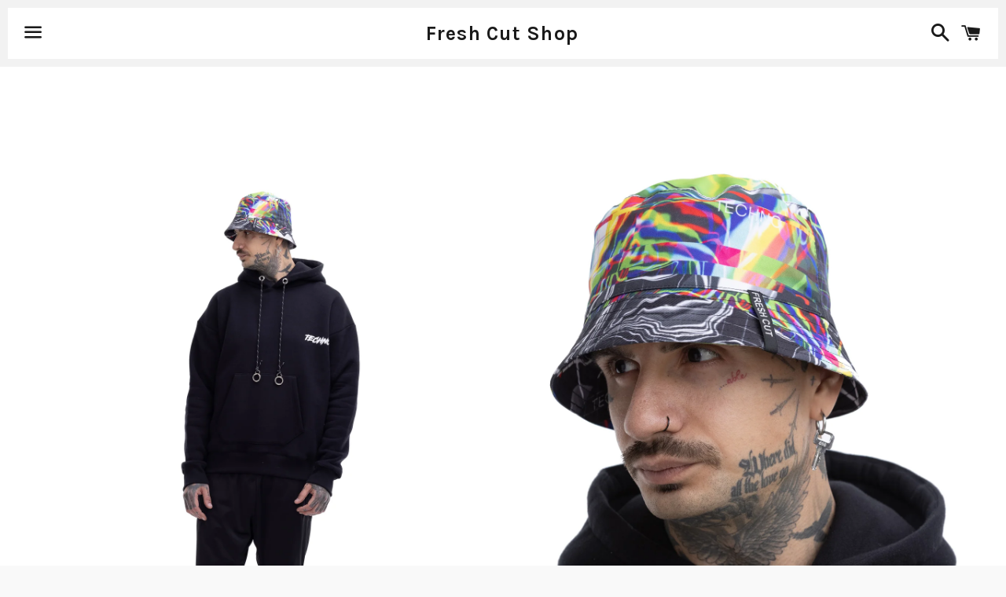

--- FILE ---
content_type: text/html; charset=utf-8
request_url: https://freshcutlabel.com/uk-ua/products/distorted-technobucket-hat
body_size: 17326
content:
<!doctype html>
<!--[if IE 9]> <html class="ie9 no-js" lang="uk"> <![endif]-->
<!--[if (gt IE 9)|!(IE)]><!--> <html class="no-js" lang="uk"> <!--<![endif]-->
<head><meta charset="utf-8">
<meta http-equiv="X-UA-Compatible" content="IE=edge">
<meta name="viewport" content="width=device-width,initial-scale=1">
<meta name="p:domain_verify" content="051a812379099001782c205f464298f2"/>


  <!-- Basic page needs ================================================== -->
  <meta charset="utf-8">
  <meta http-equiv="X-UA-Compatible" content="IE=edge">
  <meta name="viewport" content="width=device-width,initial-scale=1">

  <meta name="theme-color" content="#ffffff">

  

  <link rel="canonical" href="https://freshcutlabel.com/uk-ua/products/distorted-technobucket-hat">
  <!-- Title and description ================================================== -->
  <title>
  Панамка Distorted Techno &ndash; Fresh Cut Shop
  </title>

  
    <meta name="description" content="ДЕТАЛІ: Дизайн Маріка Росса Розміри: Унісекс важливо! Термін виготовлення: 1 - 9 робочих днів поширені запитання Час обробки замовлень, що є в наявності, займає 1-4 робочих дні, для товарів попереднього замовлення може тривати до 30 робочих днів. Натиснувши кнопку « ОПЛАТИТИ », ви автоматично погоджуєтеся з нашою звича">
  

  <!-- Social Meta Tags ===================================== -->
  <!-- /snippets/social-meta-tags.liquid -->


  <meta property="og:type" content="product">
  <meta property="og:title" content="Панамка Distorted Techno ">
  <meta property="og:url" content="https://freshcutlabel.com/uk-ua/products/distorted-technobucket-hat">
  
    <meta property="og:image" content="http://freshcutlabel.com/cdn/shop/products/FCFD0A5032_grande.jpg?v=1699919938">
    <meta property="og:image:secure_url" content="https://freshcutlabel.com/cdn/shop/products/FCFD0A5032_grande.jpg?v=1699919938">
  
    <meta property="og:image" content="http://freshcutlabel.com/cdn/shop/products/FCFD0A5049_grande.jpg?v=1699919938">
    <meta property="og:image:secure_url" content="https://freshcutlabel.com/cdn/shop/products/FCFD0A5049_grande.jpg?v=1699919938">
  
    <meta property="og:image" content="http://freshcutlabel.com/cdn/shop/products/FCFD0A5057_grande.jpg?v=1641568627">
    <meta property="og:image:secure_url" content="https://freshcutlabel.com/cdn/shop/products/FCFD0A5057_grande.jpg?v=1641568627">
  
  <meta property="og:description" content="
ДЕТАЛІ:


Дизайн Маріка Росса


Розміри:
Унісекс




важливо!
Термін виготовлення: 1 - 9 робочих днів

поширені запитання
Час обробки замовлень, що є в наявності, займає 1-4 робочих дні, для товарів попереднього замовлення може тривати до 30 робочих днів.

Натиснувши кнопку « ОПЛАТИТИ », ви автоматично погоджуєтеся з нашою звичайною політикою доставки.

ПОЛІТИКА РЕГУЛЯРНОЇ ДОСТАВКИ
Орієнтовний час доставки становить 14-17 робочих днів ПІСЛЯ ОБРОБКИ вашої посилки. Доставка здійснюється звичайною поштою, тобто ВИ НЕ ОТРИМУЄТЕ ПОВІДОМЛЕННЯ коли посилка досягне місця призначення. ВАМ ПОТРІБНО САМОСТІЙНО ВІДСЛЕЖИТИ ТА ЗАБИРАТИ свою посилку в місцевому поштовому відділенні, використовуючи номер відстеження, наданий у вашому електронному листі. Будь ласка, зверніться до місцевого поштового відділення, щоб отримати посилку, щойно ви побачите, що вона прибула до вашої країни. Якщо ви не заберете його самостійно, його буде доставлено назад як «неповернене» . Ми не відшкодовуємо жодних витрат на доставку, якщо посилку відправлено назад як «неповернену».
Якщо ваша посилка перестає відстежуватися, це означає, що вона йде транзитом. Будь ласка, зв’яжіться з місцевим поштовим відділенням, щоб перевірити його статус, інакше він повертається відправнику як неповернутий.
Перед розміщенням замовлення перевірте місцеві митні правила. Наш магазин не несе відповідальності за додаткові митні збори.

поширені запитання

УВАГА:
СЛУХАЙТЕ ТІЛЬКИ ТЕХНО
ПІД ЧАС НОШЕННЯ ЦЬОГО ПРЕДМЕТУ

https://freshcutlabel.com">
  <meta property="og:price:amount" content="22.00">
  <meta property="og:price:currency" content="EUR">

<meta property="og:site_name" content="Fresh Cut Shop">





  <meta name="twitter:card" content="summary">



  <meta name="twitter:title" content="Панамка Distorted Techno ">
  <meta name="twitter:description" content="
ДЕТАЛІ:


Дизайн Маріка Росса


Розміри:
Унісекс




важливо!
Термін виготовлення: 1 - 9 робочих днів

поширені запитання
Час обробки замовлень, що є в наявності, займає 1-4 робочих дні, для товар...">
  <meta name="twitter:image" content="https://freshcutlabel.com/cdn/shop/products/FCFD0A5032_grande.jpg?v=1699919938">
  <meta name="twitter:image:width" content="600">
  <meta name="twitter:image:height" content="600">



  <!-- CSS ================================================== -->
  <link href="//freshcutlabel.com/cdn/shop/t/3/assets/theme.scss.css?v=85230804446605647441767748301" rel="stylesheet" type="text/css" media="all" />

  <!-- Google Fonts | from theme settings ================================================== -->
  
    
    
    <link href="//fonts.googleapis.com/css?family=Open+Sans:700" rel="stylesheet" type="text/css" media="all" />
  
  
    
      
      
      <link href="//fonts.googleapis.com/css?family=Karla:700" rel="stylesheet" type="text/css" media="all" />
    
  

  <!-- Header hook for plugins ================================================== -->
  <script>window.performance && window.performance.mark && window.performance.mark('shopify.content_for_header.start');</script><meta name="google-site-verification" content="d9mRjOel1J6-V4h4MiHX5fMnwU_o-i5c4Njcl-O4q70">
<meta id="shopify-digital-wallet" name="shopify-digital-wallet" content="/14386566/digital_wallets/dialog">
<meta name="shopify-checkout-api-token" content="0ed09398ef0222825f7f89f2cffea986">
<meta id="in-context-paypal-metadata" data-shop-id="14386566" data-venmo-supported="false" data-environment="production" data-locale="en_US" data-paypal-v4="true" data-currency="EUR">
<link rel="alternate" hreflang="x-default" href="https://freshcutlabel.com/products/distorted-technobucket-hat">
<link rel="alternate" hreflang="uk-UA" href="https://freshcutlabel.com/uk-ua/products/distorted-technobucket-hat">
<link rel="alternate" hreflang="en-US" href="https://freshcutlabel.com/en-us/products/distorted-technobucket-hat">
<link rel="alternate" hreflang="en-AT" href="https://freshcutlabel.com/en-at/products/distorted-technobucket-hat">
<link rel="alternate" hreflang="en-FR" href="https://freshcutlabel.com/en-fr/products/distorted-technobucket-hat">
<link rel="alternate" hreflang="en-NL" href="https://freshcutlabel.com/en-nl/products/distorted-technobucket-hat">
<link rel="alternate" hreflang="en-CH" href="https://freshcutlabel.com/en-ch/products/distorted-technobucket-hat">
<link rel="alternate" hreflang="en-ES" href="https://freshcutlabel.com/en-es/products/distorted-technobucket-hat">
<link rel="alternate" hreflang="en-IT" href="https://freshcutlabel.com/en-it/products/distorted-technobucket-hat">
<link rel="alternate" hreflang="en-BE" href="https://freshcutlabel.com/en-be/products/distorted-technobucket-hat">
<link rel="alternate" hreflang="en-DE" href="https://freshcutlabel.com/products/distorted-technobucket-hat">
<link rel="alternate" hreflang="uk-DE" href="https://freshcutlabel.com/uk/products/distorted-technobucket-hat">
<link rel="alternate" hreflang="de-DE" href="https://freshcutlabel.com/de/products/distorted-technobucket-hat">
<link rel="alternate" type="application/json+oembed" href="https://freshcutlabel.com/uk-ua/products/distorted-technobucket-hat.oembed">
<script async="async" src="/checkouts/internal/preloads.js?locale=uk-UA"></script>
<script id="shopify-features" type="application/json">{"accessToken":"0ed09398ef0222825f7f89f2cffea986","betas":["rich-media-storefront-analytics"],"domain":"freshcutlabel.com","predictiveSearch":true,"shopId":14386566,"locale":"en"}</script>
<script>var Shopify = Shopify || {};
Shopify.shop = "fresh-cut-shop.myshopify.com";
Shopify.locale = "uk";
Shopify.currency = {"active":"EUR","rate":"1.0"};
Shopify.country = "UA";
Shopify.theme = {"name":"boundless","id":155403207,"schema_name":null,"schema_version":null,"theme_store_id":null,"role":"main"};
Shopify.theme.handle = "null";
Shopify.theme.style = {"id":null,"handle":null};
Shopify.cdnHost = "freshcutlabel.com/cdn";
Shopify.routes = Shopify.routes || {};
Shopify.routes.root = "/uk-ua/";</script>
<script type="module">!function(o){(o.Shopify=o.Shopify||{}).modules=!0}(window);</script>
<script>!function(o){function n(){var o=[];function n(){o.push(Array.prototype.slice.apply(arguments))}return n.q=o,n}var t=o.Shopify=o.Shopify||{};t.loadFeatures=n(),t.autoloadFeatures=n()}(window);</script>
<script id="shop-js-analytics" type="application/json">{"pageType":"product"}</script>
<script defer="defer" async type="module" src="//freshcutlabel.com/cdn/shopifycloud/shop-js/modules/v2/client.init-shop-cart-sync_BT-GjEfc.en.esm.js"></script>
<script defer="defer" async type="module" src="//freshcutlabel.com/cdn/shopifycloud/shop-js/modules/v2/chunk.common_D58fp_Oc.esm.js"></script>
<script defer="defer" async type="module" src="//freshcutlabel.com/cdn/shopifycloud/shop-js/modules/v2/chunk.modal_xMitdFEc.esm.js"></script>
<script type="module">
  await import("//freshcutlabel.com/cdn/shopifycloud/shop-js/modules/v2/client.init-shop-cart-sync_BT-GjEfc.en.esm.js");
await import("//freshcutlabel.com/cdn/shopifycloud/shop-js/modules/v2/chunk.common_D58fp_Oc.esm.js");
await import("//freshcutlabel.com/cdn/shopifycloud/shop-js/modules/v2/chunk.modal_xMitdFEc.esm.js");

  window.Shopify.SignInWithShop?.initShopCartSync?.({"fedCMEnabled":true,"windoidEnabled":true});

</script>
<script id="__st">var __st={"a":14386566,"offset":-18000,"reqid":"a0b34b4c-e797-469f-8205-02741430c026-1769101259","pageurl":"freshcutlabel.com\/uk-ua\/products\/distorted-technobucket-hat","u":"96776730dbf4","p":"product","rtyp":"product","rid":7490392555751};</script>
<script>window.ShopifyPaypalV4VisibilityTracking = true;</script>
<script id="captcha-bootstrap">!function(){'use strict';const t='contact',e='account',n='new_comment',o=[[t,t],['blogs',n],['comments',n],[t,'customer']],c=[[e,'customer_login'],[e,'guest_login'],[e,'recover_customer_password'],[e,'create_customer']],r=t=>t.map((([t,e])=>`form[action*='/${t}']:not([data-nocaptcha='true']) input[name='form_type'][value='${e}']`)).join(','),a=t=>()=>t?[...document.querySelectorAll(t)].map((t=>t.form)):[];function s(){const t=[...o],e=r(t);return a(e)}const i='password',u='form_key',d=['recaptcha-v3-token','g-recaptcha-response','h-captcha-response',i],f=()=>{try{return window.sessionStorage}catch{return}},m='__shopify_v',_=t=>t.elements[u];function p(t,e,n=!1){try{const o=window.sessionStorage,c=JSON.parse(o.getItem(e)),{data:r}=function(t){const{data:e,action:n}=t;return t[m]||n?{data:e,action:n}:{data:t,action:n}}(c);for(const[e,n]of Object.entries(r))t.elements[e]&&(t.elements[e].value=n);n&&o.removeItem(e)}catch(o){console.error('form repopulation failed',{error:o})}}const l='form_type',E='cptcha';function T(t){t.dataset[E]=!0}const w=window,h=w.document,L='Shopify',v='ce_forms',y='captcha';let A=!1;((t,e)=>{const n=(g='f06e6c50-85a8-45c8-87d0-21a2b65856fe',I='https://cdn.shopify.com/shopifycloud/storefront-forms-hcaptcha/ce_storefront_forms_captcha_hcaptcha.v1.5.2.iife.js',D={infoText:'Protected by hCaptcha',privacyText:'Privacy',termsText:'Terms'},(t,e,n)=>{const o=w[L][v],c=o.bindForm;if(c)return c(t,g,e,D).then(n);var r;o.q.push([[t,g,e,D],n]),r=I,A||(h.body.append(Object.assign(h.createElement('script'),{id:'captcha-provider',async:!0,src:r})),A=!0)});var g,I,D;w[L]=w[L]||{},w[L][v]=w[L][v]||{},w[L][v].q=[],w[L][y]=w[L][y]||{},w[L][y].protect=function(t,e){n(t,void 0,e),T(t)},Object.freeze(w[L][y]),function(t,e,n,w,h,L){const[v,y,A,g]=function(t,e,n){const i=e?o:[],u=t?c:[],d=[...i,...u],f=r(d),m=r(i),_=r(d.filter((([t,e])=>n.includes(e))));return[a(f),a(m),a(_),s()]}(w,h,L),I=t=>{const e=t.target;return e instanceof HTMLFormElement?e:e&&e.form},D=t=>v().includes(t);t.addEventListener('submit',(t=>{const e=I(t);if(!e)return;const n=D(e)&&!e.dataset.hcaptchaBound&&!e.dataset.recaptchaBound,o=_(e),c=g().includes(e)&&(!o||!o.value);(n||c)&&t.preventDefault(),c&&!n&&(function(t){try{if(!f())return;!function(t){const e=f();if(!e)return;const n=_(t);if(!n)return;const o=n.value;o&&e.removeItem(o)}(t);const e=Array.from(Array(32),(()=>Math.random().toString(36)[2])).join('');!function(t,e){_(t)||t.append(Object.assign(document.createElement('input'),{type:'hidden',name:u})),t.elements[u].value=e}(t,e),function(t,e){const n=f();if(!n)return;const o=[...t.querySelectorAll(`input[type='${i}']`)].map((({name:t})=>t)),c=[...d,...o],r={};for(const[a,s]of new FormData(t).entries())c.includes(a)||(r[a]=s);n.setItem(e,JSON.stringify({[m]:1,action:t.action,data:r}))}(t,e)}catch(e){console.error('failed to persist form',e)}}(e),e.submit())}));const S=(t,e)=>{t&&!t.dataset[E]&&(n(t,e.some((e=>e===t))),T(t))};for(const o of['focusin','change'])t.addEventListener(o,(t=>{const e=I(t);D(e)&&S(e,y())}));const B=e.get('form_key'),M=e.get(l),P=B&&M;t.addEventListener('DOMContentLoaded',(()=>{const t=y();if(P)for(const e of t)e.elements[l].value===M&&p(e,B);[...new Set([...A(),...v().filter((t=>'true'===t.dataset.shopifyCaptcha))])].forEach((e=>S(e,t)))}))}(h,new URLSearchParams(w.location.search),n,t,e,['guest_login'])})(!0,!0)}();</script>
<script integrity="sha256-4kQ18oKyAcykRKYeNunJcIwy7WH5gtpwJnB7kiuLZ1E=" data-source-attribution="shopify.loadfeatures" defer="defer" src="//freshcutlabel.com/cdn/shopifycloud/storefront/assets/storefront/load_feature-a0a9edcb.js" crossorigin="anonymous"></script>
<script data-source-attribution="shopify.dynamic_checkout.dynamic.init">var Shopify=Shopify||{};Shopify.PaymentButton=Shopify.PaymentButton||{isStorefrontPortableWallets:!0,init:function(){window.Shopify.PaymentButton.init=function(){};var t=document.createElement("script");t.src="https://freshcutlabel.com/cdn/shopifycloud/portable-wallets/latest/portable-wallets.en.js",t.type="module",document.head.appendChild(t)}};
</script>
<script data-source-attribution="shopify.dynamic_checkout.buyer_consent">
  function portableWalletsHideBuyerConsent(e){var t=document.getElementById("shopify-buyer-consent"),n=document.getElementById("shopify-subscription-policy-button");t&&n&&(t.classList.add("hidden"),t.setAttribute("aria-hidden","true"),n.removeEventListener("click",e))}function portableWalletsShowBuyerConsent(e){var t=document.getElementById("shopify-buyer-consent"),n=document.getElementById("shopify-subscription-policy-button");t&&n&&(t.classList.remove("hidden"),t.removeAttribute("aria-hidden"),n.addEventListener("click",e))}window.Shopify?.PaymentButton&&(window.Shopify.PaymentButton.hideBuyerConsent=portableWalletsHideBuyerConsent,window.Shopify.PaymentButton.showBuyerConsent=portableWalletsShowBuyerConsent);
</script>
<script data-source-attribution="shopify.dynamic_checkout.cart.bootstrap">document.addEventListener("DOMContentLoaded",(function(){function t(){return document.querySelector("shopify-accelerated-checkout-cart, shopify-accelerated-checkout")}if(t())Shopify.PaymentButton.init();else{new MutationObserver((function(e,n){t()&&(Shopify.PaymentButton.init(),n.disconnect())})).observe(document.body,{childList:!0,subtree:!0})}}));
</script>
<script id='scb4127' type='text/javascript' async='' src='https://freshcutlabel.com/cdn/shopifycloud/privacy-banner/storefront-banner.js'></script><link id="shopify-accelerated-checkout-styles" rel="stylesheet" media="screen" href="https://freshcutlabel.com/cdn/shopifycloud/portable-wallets/latest/accelerated-checkout-backwards-compat.css" crossorigin="anonymous">
<style id="shopify-accelerated-checkout-cart">
        #shopify-buyer-consent {
  margin-top: 1em;
  display: inline-block;
  width: 100%;
}

#shopify-buyer-consent.hidden {
  display: none;
}

#shopify-subscription-policy-button {
  background: none;
  border: none;
  padding: 0;
  text-decoration: underline;
  font-size: inherit;
  cursor: pointer;
}

#shopify-subscription-policy-button::before {
  box-shadow: none;
}

      </style>

<script>window.performance && window.performance.mark && window.performance.mark('shopify.content_for_header.end');</script>

  <!-- Fixes for Older Versions of IE ==================================================-->
  <script src="//ajax.googleapis.com/ajax/libs/jquery/1.11.0/jquery.min.js" type="text/javascript"></script>
  <script src="//freshcutlabel.com/cdn/shop/t/3/assets/modernizr.min.js?v=21391054748206432451471864353" type="text/javascript"></script>

  
  

<link href="https://monorail-edge.shopifysvc.com" rel="dns-prefetch">
<script>(function(){if ("sendBeacon" in navigator && "performance" in window) {try {var session_token_from_headers = performance.getEntriesByType('navigation')[0].serverTiming.find(x => x.name == '_s').description;} catch {var session_token_from_headers = undefined;}var session_cookie_matches = document.cookie.match(/_shopify_s=([^;]*)/);var session_token_from_cookie = session_cookie_matches && session_cookie_matches.length === 2 ? session_cookie_matches[1] : "";var session_token = session_token_from_headers || session_token_from_cookie || "";function handle_abandonment_event(e) {var entries = performance.getEntries().filter(function(entry) {return /monorail-edge.shopifysvc.com/.test(entry.name);});if (!window.abandonment_tracked && entries.length === 0) {window.abandonment_tracked = true;var currentMs = Date.now();var navigation_start = performance.timing.navigationStart;var payload = {shop_id: 14386566,url: window.location.href,navigation_start,duration: currentMs - navigation_start,session_token,page_type: "product"};window.navigator.sendBeacon("https://monorail-edge.shopifysvc.com/v1/produce", JSON.stringify({schema_id: "online_store_buyer_site_abandonment/1.1",payload: payload,metadata: {event_created_at_ms: currentMs,event_sent_at_ms: currentMs}}));}}window.addEventListener('pagehide', handle_abandonment_event);}}());</script>
<script id="web-pixels-manager-setup">(function e(e,d,r,n,o){if(void 0===o&&(o={}),!Boolean(null===(a=null===(i=window.Shopify)||void 0===i?void 0:i.analytics)||void 0===a?void 0:a.replayQueue)){var i,a;window.Shopify=window.Shopify||{};var t=window.Shopify;t.analytics=t.analytics||{};var s=t.analytics;s.replayQueue=[],s.publish=function(e,d,r){return s.replayQueue.push([e,d,r]),!0};try{self.performance.mark("wpm:start")}catch(e){}var l=function(){var e={modern:/Edge?\/(1{2}[4-9]|1[2-9]\d|[2-9]\d{2}|\d{4,})\.\d+(\.\d+|)|Firefox\/(1{2}[4-9]|1[2-9]\d|[2-9]\d{2}|\d{4,})\.\d+(\.\d+|)|Chrom(ium|e)\/(9{2}|\d{3,})\.\d+(\.\d+|)|(Maci|X1{2}).+ Version\/(15\.\d+|(1[6-9]|[2-9]\d|\d{3,})\.\d+)([,.]\d+|)( \(\w+\)|)( Mobile\/\w+|) Safari\/|Chrome.+OPR\/(9{2}|\d{3,})\.\d+\.\d+|(CPU[ +]OS|iPhone[ +]OS|CPU[ +]iPhone|CPU IPhone OS|CPU iPad OS)[ +]+(15[._]\d+|(1[6-9]|[2-9]\d|\d{3,})[._]\d+)([._]\d+|)|Android:?[ /-](13[3-9]|1[4-9]\d|[2-9]\d{2}|\d{4,})(\.\d+|)(\.\d+|)|Android.+Firefox\/(13[5-9]|1[4-9]\d|[2-9]\d{2}|\d{4,})\.\d+(\.\d+|)|Android.+Chrom(ium|e)\/(13[3-9]|1[4-9]\d|[2-9]\d{2}|\d{4,})\.\d+(\.\d+|)|SamsungBrowser\/([2-9]\d|\d{3,})\.\d+/,legacy:/Edge?\/(1[6-9]|[2-9]\d|\d{3,})\.\d+(\.\d+|)|Firefox\/(5[4-9]|[6-9]\d|\d{3,})\.\d+(\.\d+|)|Chrom(ium|e)\/(5[1-9]|[6-9]\d|\d{3,})\.\d+(\.\d+|)([\d.]+$|.*Safari\/(?![\d.]+ Edge\/[\d.]+$))|(Maci|X1{2}).+ Version\/(10\.\d+|(1[1-9]|[2-9]\d|\d{3,})\.\d+)([,.]\d+|)( \(\w+\)|)( Mobile\/\w+|) Safari\/|Chrome.+OPR\/(3[89]|[4-9]\d|\d{3,})\.\d+\.\d+|(CPU[ +]OS|iPhone[ +]OS|CPU[ +]iPhone|CPU IPhone OS|CPU iPad OS)[ +]+(10[._]\d+|(1[1-9]|[2-9]\d|\d{3,})[._]\d+)([._]\d+|)|Android:?[ /-](13[3-9]|1[4-9]\d|[2-9]\d{2}|\d{4,})(\.\d+|)(\.\d+|)|Mobile Safari.+OPR\/([89]\d|\d{3,})\.\d+\.\d+|Android.+Firefox\/(13[5-9]|1[4-9]\d|[2-9]\d{2}|\d{4,})\.\d+(\.\d+|)|Android.+Chrom(ium|e)\/(13[3-9]|1[4-9]\d|[2-9]\d{2}|\d{4,})\.\d+(\.\d+|)|Android.+(UC? ?Browser|UCWEB|U3)[ /]?(15\.([5-9]|\d{2,})|(1[6-9]|[2-9]\d|\d{3,})\.\d+)\.\d+|SamsungBrowser\/(5\.\d+|([6-9]|\d{2,})\.\d+)|Android.+MQ{2}Browser\/(14(\.(9|\d{2,})|)|(1[5-9]|[2-9]\d|\d{3,})(\.\d+|))(\.\d+|)|K[Aa][Ii]OS\/(3\.\d+|([4-9]|\d{2,})\.\d+)(\.\d+|)/},d=e.modern,r=e.legacy,n=navigator.userAgent;return n.match(d)?"modern":n.match(r)?"legacy":"unknown"}(),u="modern"===l?"modern":"legacy",c=(null!=n?n:{modern:"",legacy:""})[u],f=function(e){return[e.baseUrl,"/wpm","/b",e.hashVersion,"modern"===e.buildTarget?"m":"l",".js"].join("")}({baseUrl:d,hashVersion:r,buildTarget:u}),m=function(e){var d=e.version,r=e.bundleTarget,n=e.surface,o=e.pageUrl,i=e.monorailEndpoint;return{emit:function(e){var a=e.status,t=e.errorMsg,s=(new Date).getTime(),l=JSON.stringify({metadata:{event_sent_at_ms:s},events:[{schema_id:"web_pixels_manager_load/3.1",payload:{version:d,bundle_target:r,page_url:o,status:a,surface:n,error_msg:t},metadata:{event_created_at_ms:s}}]});if(!i)return console&&console.warn&&console.warn("[Web Pixels Manager] No Monorail endpoint provided, skipping logging."),!1;try{return self.navigator.sendBeacon.bind(self.navigator)(i,l)}catch(e){}var u=new XMLHttpRequest;try{return u.open("POST",i,!0),u.setRequestHeader("Content-Type","text/plain"),u.send(l),!0}catch(e){return console&&console.warn&&console.warn("[Web Pixels Manager] Got an unhandled error while logging to Monorail."),!1}}}}({version:r,bundleTarget:l,surface:e.surface,pageUrl:self.location.href,monorailEndpoint:e.monorailEndpoint});try{o.browserTarget=l,function(e){var d=e.src,r=e.async,n=void 0===r||r,o=e.onload,i=e.onerror,a=e.sri,t=e.scriptDataAttributes,s=void 0===t?{}:t,l=document.createElement("script"),u=document.querySelector("head"),c=document.querySelector("body");if(l.async=n,l.src=d,a&&(l.integrity=a,l.crossOrigin="anonymous"),s)for(var f in s)if(Object.prototype.hasOwnProperty.call(s,f))try{l.dataset[f]=s[f]}catch(e){}if(o&&l.addEventListener("load",o),i&&l.addEventListener("error",i),u)u.appendChild(l);else{if(!c)throw new Error("Did not find a head or body element to append the script");c.appendChild(l)}}({src:f,async:!0,onload:function(){if(!function(){var e,d;return Boolean(null===(d=null===(e=window.Shopify)||void 0===e?void 0:e.analytics)||void 0===d?void 0:d.initialized)}()){var d=window.webPixelsManager.init(e)||void 0;if(d){var r=window.Shopify.analytics;r.replayQueue.forEach((function(e){var r=e[0],n=e[1],o=e[2];d.publishCustomEvent(r,n,o)})),r.replayQueue=[],r.publish=d.publishCustomEvent,r.visitor=d.visitor,r.initialized=!0}}},onerror:function(){return m.emit({status:"failed",errorMsg:"".concat(f," has failed to load")})},sri:function(e){var d=/^sha384-[A-Za-z0-9+/=]+$/;return"string"==typeof e&&d.test(e)}(c)?c:"",scriptDataAttributes:o}),m.emit({status:"loading"})}catch(e){m.emit({status:"failed",errorMsg:(null==e?void 0:e.message)||"Unknown error"})}}})({shopId: 14386566,storefrontBaseUrl: "https://freshcutlabel.com",extensionsBaseUrl: "https://extensions.shopifycdn.com/cdn/shopifycloud/web-pixels-manager",monorailEndpoint: "https://monorail-edge.shopifysvc.com/unstable/produce_batch",surface: "storefront-renderer",enabledBetaFlags: ["2dca8a86"],webPixelsConfigList: [{"id":"922354037","configuration":"{\"config\":\"{\\\"google_tag_ids\\\":[\\\"G-TYRNCJ7RF3\\\",\\\"AW-1008903909\\\",\\\"GT-P3H98LW\\\"],\\\"target_country\\\":\\\"DE\\\",\\\"gtag_events\\\":[{\\\"type\\\":\\\"begin_checkout\\\",\\\"action_label\\\":[\\\"G-TYRNCJ7RF3\\\",\\\"AW-1008903909\\\/l3xWCLvpxf4BEOXNiuED\\\"]},{\\\"type\\\":\\\"search\\\",\\\"action_label\\\":[\\\"G-TYRNCJ7RF3\\\",\\\"AW-1008903909\\\/1dHuCL7pxf4BEOXNiuED\\\"]},{\\\"type\\\":\\\"view_item\\\",\\\"action_label\\\":[\\\"G-TYRNCJ7RF3\\\",\\\"AW-1008903909\\\/8dOKCL3oxf4BEOXNiuED\\\",\\\"MC-P3LTN3ZPW9\\\"]},{\\\"type\\\":\\\"purchase\\\",\\\"action_label\\\":[\\\"G-TYRNCJ7RF3\\\",\\\"AW-1008903909\\\/hMBmCLroxf4BEOXNiuED\\\",\\\"MC-P3LTN3ZPW9\\\"]},{\\\"type\\\":\\\"page_view\\\",\\\"action_label\\\":[\\\"G-TYRNCJ7RF3\\\",\\\"AW-1008903909\\\/ZrcSCLfoxf4BEOXNiuED\\\",\\\"MC-P3LTN3ZPW9\\\"]},{\\\"type\\\":\\\"add_payment_info\\\",\\\"action_label\\\":[\\\"G-TYRNCJ7RF3\\\",\\\"AW-1008903909\\\/rS1yCMHpxf4BEOXNiuED\\\"]},{\\\"type\\\":\\\"add_to_cart\\\",\\\"action_label\\\":[\\\"G-TYRNCJ7RF3\\\",\\\"AW-1008903909\\\/586ACLjpxf4BEOXNiuED\\\"]}],\\\"enable_monitoring_mode\\\":false}\"}","eventPayloadVersion":"v1","runtimeContext":"OPEN","scriptVersion":"b2a88bafab3e21179ed38636efcd8a93","type":"APP","apiClientId":1780363,"privacyPurposes":[],"dataSharingAdjustments":{"protectedCustomerApprovalScopes":["read_customer_address","read_customer_email","read_customer_name","read_customer_personal_data","read_customer_phone"]}},{"id":"152928487","configuration":"{\"pixel_id\":\"693669028672917\",\"pixel_type\":\"facebook_pixel\",\"metaapp_system_user_token\":\"-\"}","eventPayloadVersion":"v1","runtimeContext":"OPEN","scriptVersion":"ca16bc87fe92b6042fbaa3acc2fbdaa6","type":"APP","apiClientId":2329312,"privacyPurposes":["ANALYTICS","MARKETING","SALE_OF_DATA"],"dataSharingAdjustments":{"protectedCustomerApprovalScopes":["read_customer_address","read_customer_email","read_customer_name","read_customer_personal_data","read_customer_phone"]}},{"id":"153256309","eventPayloadVersion":"v1","runtimeContext":"LAX","scriptVersion":"1","type":"CUSTOM","privacyPurposes":["MARKETING"],"name":"Meta pixel (migrated)"},{"id":"shopify-app-pixel","configuration":"{}","eventPayloadVersion":"v1","runtimeContext":"STRICT","scriptVersion":"0450","apiClientId":"shopify-pixel","type":"APP","privacyPurposes":["ANALYTICS","MARKETING"]},{"id":"shopify-custom-pixel","eventPayloadVersion":"v1","runtimeContext":"LAX","scriptVersion":"0450","apiClientId":"shopify-pixel","type":"CUSTOM","privacyPurposes":["ANALYTICS","MARKETING"]}],isMerchantRequest: false,initData: {"shop":{"name":"Fresh Cut Shop","paymentSettings":{"currencyCode":"EUR"},"myshopifyDomain":"fresh-cut-shop.myshopify.com","countryCode":"CH","storefrontUrl":"https:\/\/freshcutlabel.com\/uk-ua"},"customer":null,"cart":null,"checkout":null,"productVariants":[{"price":{"amount":22.0,"currencyCode":"EUR"},"product":{"title":"Панамка Distorted Techno ","vendor":"Fresh Cut","id":"7490392555751","untranslatedTitle":"Панамка Distorted Techno ","url":"\/uk-ua\/products\/distorted-technobucket-hat","type":"accessories"},"id":"42233499975911","image":{"src":"\/\/freshcutlabel.com\/cdn\/shop\/products\/FCFD0A5032.jpg?v=1699919938"},"sku":null,"title":"S","untranslatedTitle":"S"},{"price":{"amount":22.0,"currencyCode":"EUR"},"product":{"title":"Панамка Distorted Techno ","vendor":"Fresh Cut","id":"7490392555751","untranslatedTitle":"Панамка Distorted Techno ","url":"\/uk-ua\/products\/distorted-technobucket-hat","type":"accessories"},"id":"42233500008679","image":{"src":"\/\/freshcutlabel.com\/cdn\/shop\/products\/FCFD0A5032.jpg?v=1699919938"},"sku":null,"title":"M","untranslatedTitle":"M"},{"price":{"amount":22.0,"currencyCode":"EUR"},"product":{"title":"Панамка Distorted Techno ","vendor":"Fresh Cut","id":"7490392555751","untranslatedTitle":"Панамка Distorted Techno ","url":"\/uk-ua\/products\/distorted-technobucket-hat","type":"accessories"},"id":"42233500041447","image":{"src":"\/\/freshcutlabel.com\/cdn\/shop\/products\/FCFD0A5032.jpg?v=1699919938"},"sku":null,"title":"L","untranslatedTitle":"L"}],"purchasingCompany":null},},"https://freshcutlabel.com/cdn","fcfee988w5aeb613cpc8e4bc33m6693e112",{"modern":"","legacy":""},{"shopId":"14386566","storefrontBaseUrl":"https:\/\/freshcutlabel.com","extensionBaseUrl":"https:\/\/extensions.shopifycdn.com\/cdn\/shopifycloud\/web-pixels-manager","surface":"storefront-renderer","enabledBetaFlags":"[\"2dca8a86\"]","isMerchantRequest":"false","hashVersion":"fcfee988w5aeb613cpc8e4bc33m6693e112","publish":"custom","events":"[[\"page_viewed\",{}],[\"product_viewed\",{\"productVariant\":{\"price\":{\"amount\":22.0,\"currencyCode\":\"EUR\"},\"product\":{\"title\":\"Панамка Distorted Techno \",\"vendor\":\"Fresh Cut\",\"id\":\"7490392555751\",\"untranslatedTitle\":\"Панамка Distorted Techno \",\"url\":\"\/uk-ua\/products\/distorted-technobucket-hat\",\"type\":\"accessories\"},\"id\":\"42233499975911\",\"image\":{\"src\":\"\/\/freshcutlabel.com\/cdn\/shop\/products\/FCFD0A5032.jpg?v=1699919938\"},\"sku\":null,\"title\":\"S\",\"untranslatedTitle\":\"S\"}}]]"});</script><script>
  window.ShopifyAnalytics = window.ShopifyAnalytics || {};
  window.ShopifyAnalytics.meta = window.ShopifyAnalytics.meta || {};
  window.ShopifyAnalytics.meta.currency = 'EUR';
  var meta = {"product":{"id":7490392555751,"gid":"gid:\/\/shopify\/Product\/7490392555751","vendor":"Fresh Cut","type":"accessories","handle":"distorted-technobucket-hat","variants":[{"id":42233499975911,"price":2200,"name":"Панамка Distorted Techno  - S","public_title":"S","sku":null},{"id":42233500008679,"price":2200,"name":"Панамка Distorted Techno  - M","public_title":"M","sku":null},{"id":42233500041447,"price":2200,"name":"Панамка Distorted Techno  - L","public_title":"L","sku":null}],"remote":false},"page":{"pageType":"product","resourceType":"product","resourceId":7490392555751,"requestId":"a0b34b4c-e797-469f-8205-02741430c026-1769101259"}};
  for (var attr in meta) {
    window.ShopifyAnalytics.meta[attr] = meta[attr];
  }
</script>
<script class="analytics">
  (function () {
    var customDocumentWrite = function(content) {
      var jquery = null;

      if (window.jQuery) {
        jquery = window.jQuery;
      } else if (window.Checkout && window.Checkout.$) {
        jquery = window.Checkout.$;
      }

      if (jquery) {
        jquery('body').append(content);
      }
    };

    var hasLoggedConversion = function(token) {
      if (token) {
        return document.cookie.indexOf('loggedConversion=' + token) !== -1;
      }
      return false;
    }

    var setCookieIfConversion = function(token) {
      if (token) {
        var twoMonthsFromNow = new Date(Date.now());
        twoMonthsFromNow.setMonth(twoMonthsFromNow.getMonth() + 2);

        document.cookie = 'loggedConversion=' + token + '; expires=' + twoMonthsFromNow;
      }
    }

    var trekkie = window.ShopifyAnalytics.lib = window.trekkie = window.trekkie || [];
    if (trekkie.integrations) {
      return;
    }
    trekkie.methods = [
      'identify',
      'page',
      'ready',
      'track',
      'trackForm',
      'trackLink'
    ];
    trekkie.factory = function(method) {
      return function() {
        var args = Array.prototype.slice.call(arguments);
        args.unshift(method);
        trekkie.push(args);
        return trekkie;
      };
    };
    for (var i = 0; i < trekkie.methods.length; i++) {
      var key = trekkie.methods[i];
      trekkie[key] = trekkie.factory(key);
    }
    trekkie.load = function(config) {
      trekkie.config = config || {};
      trekkie.config.initialDocumentCookie = document.cookie;
      var first = document.getElementsByTagName('script')[0];
      var script = document.createElement('script');
      script.type = 'text/javascript';
      script.onerror = function(e) {
        var scriptFallback = document.createElement('script');
        scriptFallback.type = 'text/javascript';
        scriptFallback.onerror = function(error) {
                var Monorail = {
      produce: function produce(monorailDomain, schemaId, payload) {
        var currentMs = new Date().getTime();
        var event = {
          schema_id: schemaId,
          payload: payload,
          metadata: {
            event_created_at_ms: currentMs,
            event_sent_at_ms: currentMs
          }
        };
        return Monorail.sendRequest("https://" + monorailDomain + "/v1/produce", JSON.stringify(event));
      },
      sendRequest: function sendRequest(endpointUrl, payload) {
        // Try the sendBeacon API
        if (window && window.navigator && typeof window.navigator.sendBeacon === 'function' && typeof window.Blob === 'function' && !Monorail.isIos12()) {
          var blobData = new window.Blob([payload], {
            type: 'text/plain'
          });

          if (window.navigator.sendBeacon(endpointUrl, blobData)) {
            return true;
          } // sendBeacon was not successful

        } // XHR beacon

        var xhr = new XMLHttpRequest();

        try {
          xhr.open('POST', endpointUrl);
          xhr.setRequestHeader('Content-Type', 'text/plain');
          xhr.send(payload);
        } catch (e) {
          console.log(e);
        }

        return false;
      },
      isIos12: function isIos12() {
        return window.navigator.userAgent.lastIndexOf('iPhone; CPU iPhone OS 12_') !== -1 || window.navigator.userAgent.lastIndexOf('iPad; CPU OS 12_') !== -1;
      }
    };
    Monorail.produce('monorail-edge.shopifysvc.com',
      'trekkie_storefront_load_errors/1.1',
      {shop_id: 14386566,
      theme_id: 155403207,
      app_name: "storefront",
      context_url: window.location.href,
      source_url: "//freshcutlabel.com/cdn/s/trekkie.storefront.1bbfab421998800ff09850b62e84b8915387986d.min.js"});

        };
        scriptFallback.async = true;
        scriptFallback.src = '//freshcutlabel.com/cdn/s/trekkie.storefront.1bbfab421998800ff09850b62e84b8915387986d.min.js';
        first.parentNode.insertBefore(scriptFallback, first);
      };
      script.async = true;
      script.src = '//freshcutlabel.com/cdn/s/trekkie.storefront.1bbfab421998800ff09850b62e84b8915387986d.min.js';
      first.parentNode.insertBefore(script, first);
    };
    trekkie.load(
      {"Trekkie":{"appName":"storefront","development":false,"defaultAttributes":{"shopId":14386566,"isMerchantRequest":null,"themeId":155403207,"themeCityHash":"1178241767631443614","contentLanguage":"uk","currency":"EUR"},"isServerSideCookieWritingEnabled":true,"monorailRegion":"shop_domain","enabledBetaFlags":["65f19447"]},"Session Attribution":{},"S2S":{"facebookCapiEnabled":true,"source":"trekkie-storefront-renderer","apiClientId":580111}}
    );

    var loaded = false;
    trekkie.ready(function() {
      if (loaded) return;
      loaded = true;

      window.ShopifyAnalytics.lib = window.trekkie;

      var originalDocumentWrite = document.write;
      document.write = customDocumentWrite;
      try { window.ShopifyAnalytics.merchantGoogleAnalytics.call(this); } catch(error) {};
      document.write = originalDocumentWrite;

      window.ShopifyAnalytics.lib.page(null,{"pageType":"product","resourceType":"product","resourceId":7490392555751,"requestId":"a0b34b4c-e797-469f-8205-02741430c026-1769101259","shopifyEmitted":true});

      var match = window.location.pathname.match(/checkouts\/(.+)\/(thank_you|post_purchase)/)
      var token = match? match[1]: undefined;
      if (!hasLoggedConversion(token)) {
        setCookieIfConversion(token);
        window.ShopifyAnalytics.lib.track("Viewed Product",{"currency":"EUR","variantId":42233499975911,"productId":7490392555751,"productGid":"gid:\/\/shopify\/Product\/7490392555751","name":"Панамка Distorted Techno  - S","price":"22.00","sku":null,"brand":"Fresh Cut","variant":"S","category":"accessories","nonInteraction":true,"remote":false},undefined,undefined,{"shopifyEmitted":true});
      window.ShopifyAnalytics.lib.track("monorail:\/\/trekkie_storefront_viewed_product\/1.1",{"currency":"EUR","variantId":42233499975911,"productId":7490392555751,"productGid":"gid:\/\/shopify\/Product\/7490392555751","name":"Панамка Distorted Techno  - S","price":"22.00","sku":null,"brand":"Fresh Cut","variant":"S","category":"accessories","nonInteraction":true,"remote":false,"referer":"https:\/\/freshcutlabel.com\/uk-ua\/products\/distorted-technobucket-hat"});
      }
    });


        var eventsListenerScript = document.createElement('script');
        eventsListenerScript.async = true;
        eventsListenerScript.src = "//freshcutlabel.com/cdn/shopifycloud/storefront/assets/shop_events_listener-3da45d37.js";
        document.getElementsByTagName('head')[0].appendChild(eventsListenerScript);

})();</script>
  <script>
  if (!window.ga || (window.ga && typeof window.ga !== 'function')) {
    window.ga = function ga() {
      (window.ga.q = window.ga.q || []).push(arguments);
      if (window.Shopify && window.Shopify.analytics && typeof window.Shopify.analytics.publish === 'function') {
        window.Shopify.analytics.publish("ga_stub_called", {}, {sendTo: "google_osp_migration"});
      }
      console.error("Shopify's Google Analytics stub called with:", Array.from(arguments), "\nSee https://help.shopify.com/manual/promoting-marketing/pixels/pixel-migration#google for more information.");
    };
    if (window.Shopify && window.Shopify.analytics && typeof window.Shopify.analytics.publish === 'function') {
      window.Shopify.analytics.publish("ga_stub_initialized", {}, {sendTo: "google_osp_migration"});
    }
  }
</script>
<script
  defer
  src="https://freshcutlabel.com/cdn/shopifycloud/perf-kit/shopify-perf-kit-3.0.4.min.js"
  data-application="storefront-renderer"
  data-shop-id="14386566"
  data-render-region="gcp-us-east1"
  data-page-type="product"
  data-theme-instance-id="155403207"
  data-theme-name=""
  data-theme-version=""
  data-monorail-region="shop_domain"
  data-resource-timing-sampling-rate="10"
  data-shs="true"
  data-shs-beacon="true"
  data-shs-export-with-fetch="true"
  data-shs-logs-sample-rate="1"
  data-shs-beacon-endpoint="https://freshcutlabel.com/api/collect"
></script>
</head>

<body id="panamka-distorted-techno" class="template-product" >
  <div id="SearchDrawer" class="search-bar drawer drawer--top">
    <div class="search-bar__table">
      <form action="/search" method="get" class="search-bar__table-cell search-bar__form" role="search">
        <div class="search-bar__table">
          <div class="search-bar__table-cell search-bar__icon-cell">
            <button type="submit" class="search-bar__icon-button search-bar__submit">
              <span class="icon icon-search" aria-hidden="true"></span>
              <span class="icon__fallback-text">Пошук</span>
            </button>
          </div>
          <div class="search-bar__table-cell">
            <input type="search" id="SearchInput" name="q" value="" placeholder="Шукайте в нашому магазині" aria-label="Шукайте в нашому магазині" class="search-bar__input">
          </div>
        </div>
      </form>
      <div class="search-bar__table-cell text-right">
        <button type="button" class="search-bar__icon-button search-bar__close js-drawer-close">
          <span class="icon icon-x" aria-hidden="true"></span>
          <span class="icon__fallback-text">закрити (esc)</span>
        </button>
      </div>
    </div>
  </div>
  <div id="NavDrawer" class="drawer drawer--left">
    <div class="drawer__header">
      <div class="drawer__close">
        <button type="button" class="drawer__close-button js-drawer-close">
          <span class="icon icon-x" aria-hidden="true"></span>
          <span class="icon__fallback-text">Закрити меню</span>
        </button>
      </div>
    </div>
    <div class="drawer__inner">
      <ul class="drawer-nav">
        
          
          
            <li class="drawer-nav__item">
              <a href="/uk-ua" class="drawer-nav__link h2">Рекомендовані</a>
            </li>
          
        
          
          
            <li class="drawer-nav__item">
              <a href="/uk-ua/collections/t-shirts" class="drawer-nav__link h2">Футболки</a>
            </li>
          
        
          
          
            <li class="drawer-nav__item">
              <a href="/uk-ua/collections/tops" class="drawer-nav__link h2">Топи</a>
            </li>
          
        
          
          
            <li class="drawer-nav__item">
              <a href="/uk-ua/collections/bottoms" class="drawer-nav__link h2">Низ</a>
            </li>
          
        
          
          
            <li class="drawer-nav__item">
              <a href="/uk-ua/collections/sweatshirts-hoodies-jackets" class="drawer-nav__link h2">Світшоти/толстовки/куртки</a>
            </li>
          
        
          
          
            <li class="drawer-nav__item">
              <a href="/uk-ua/collections/accessories" class="drawer-nav__link h2">Аксесуари</a>
            </li>
          
        
          
          
            <li class="drawer-nav__item">
              <a href="/uk-ua/collections/sale/sale" class="drawer-nav__link h2">Розпродаж/гарячі пропозиції</a>
            </li>
          
        
          
          
            
            
            
            <li class="drawer-nav__item" aria-haspopup="true">
              <div class="drawer-nav__has-sublist">
                <a href="/uk-ua/collections/women/Women" class="drawer-nav__link h2">Чоловіки / Жінки</a>
                <div class="drawer-nav__toggle">
                  <button type="button" class="drawer-nav__toggle-button">
                    <span class="drawer-nav__toggle-open">
                      <span class="icon icon-plus" aria-hidden="true"></span>
                      <span class="icon__fallback-text">See More</span>
                    </span>
                    <span class="drawer-nav__toggle-close">
                      <span class="icon icon-minus" aria-hidden="true"></span>
                      <span class="icon__fallback-text">Закрити кошик</span>
                    </span>
                  </button>
                </div>
              </div>
              <ul class="drawer-nav__sublist">
                
                  <li class="drawer-nav__item">
                    <a href="/uk-ua/collections/man/Men" class="drawer-nav__link">Чоловіки</a>
                  </li>
                
                  <li class="drawer-nav__item">
                    <a href="/uk-ua/collections/women/Women" class="drawer-nav__link">Жінки</a>
                  </li>
                
              </ul>
            </li>
          
        
          
          
            <li class="drawer-nav__item">
              <a href="/uk-ua/collections/all" class="drawer-nav__link h2">Все</a>
            </li>
          
        
          
          
            
            
            
            <li class="drawer-nav__item" aria-haspopup="true">
              <div class="drawer-nav__has-sublist">
                <a href="/uk-ua/pages/about-us" class="drawer-nav__link h2">Більше</a>
                <div class="drawer-nav__toggle">
                  <button type="button" class="drawer-nav__toggle-button">
                    <span class="drawer-nav__toggle-open">
                      <span class="icon icon-plus" aria-hidden="true"></span>
                      <span class="icon__fallback-text">See More</span>
                    </span>
                    <span class="drawer-nav__toggle-close">
                      <span class="icon icon-minus" aria-hidden="true"></span>
                      <span class="icon__fallback-text">Закрити кошик</span>
                    </span>
                  </button>
                </div>
              </div>
              <ul class="drawer-nav__sublist">
                
                  <li class="drawer-nav__item">
                    <a href="/uk-ua/pages/about-us" class="drawer-nav__link">Про нас</a>
                  </li>
                
                  <li class="drawer-nav__item">
                    <a href="/uk-ua/blogs/news" class="drawer-nav__link">Блог</a>
                  </li>
                
                  <li class="drawer-nav__item">
                    <a href="/uk-ua/pages/faqs" class="drawer-nav__link">Поширені запитання</a>
                  </li>
                
              </ul>
            </li>
          
        

        <li class="drawer-nav__spacer"></li>

        
          
            <li class="drawer-nav__item drawer-nav__item--secondary">
              <a href="https://account.freshcutlabel.com?locale=uk&amp;region_country=UA" id="customer_login_link">авторизуватися</a>
            </li>
            <li class="drawer-nav__item drawer-nav__item--secondary">
              <a href="https://account.freshcutlabel.com?locale=uk" id="customer_register_link">Створити акаунт</a>
            </li>
          
        
        
          <li class="drawer-nav__item drawer-nav__item--secondary"><a href="/uk-ua/search">Пошук</a></li>
        
          <li class="drawer-nav__item drawer-nav__item--secondary"><a href="/uk-ua/pages/about-us">Про нас</a></li>
        
          <li class="drawer-nav__item drawer-nav__item--secondary"><a href="/uk-ua/policies/refund-policy">Політика відшкодування</a></li>
        
          <li class="drawer-nav__item drawer-nav__item--secondary"><a href="/uk-ua/pages/privacy-policy">Політика конфіденційності</a></li>
        
          <li class="drawer-nav__item drawer-nav__item--secondary"><a href="/uk-ua/policies/terms-of-service">Умови використання</a></li>
        
      </ul>

      <ul class="list--inline social-icons social-icons--drawer">
        
        
          <li>
            <a href="https://www.facebook.com/freshcutlabel/" title="Fresh Cut Shop on Facebook">
              <span class="icon icon-facebook" aria-hidden="true"></span>
              <span class="visually-hidden">Facebook</span>
            </a>
          </li>
        
        
        
        
          <li>
            <a href="https://www.instagram.com/freshcutlabel" title="Fresh Cut Shop on Instagram">
              <span class="icon icon-instagram" aria-hidden="true"></span>
              <span class="visually-hidden">Instagram</span>
            </a>
          </li>
        
        
        
        
        
      </ul>
    </div>
  </div>
  <div id="CartDrawer" class="drawer drawer--right drawer--has-fixed-footer">
      <div class="drawer__header">
        <div class="drawer__close">
          <button type="button" class="drawer__close-button js-drawer-close">
            <span class="icon icon-x" aria-hidden="true"></span>
            <span class="icon__fallback-text">Закрити кошик</span>
          </button>
        </div>
      </div>
      <div class="drawer__inner">
        <div id="CartContainer">
        </div>
      </div>
  </div>

  <div id="PageContainer">
    <div class="site-header-wrapper">
      <div class="site-header-container">
        <header class="site-header" role="banner">
          <div class="grid grid--no-gutters grid--table site-header__inner">
            <div class="grid__item one-third medium-up--one-sixth">
              <button type="button" class="site-header__link text-link site-header__toggle-nav js-drawer-open-left">
                <span class="icon icon-hamburger" aria-hidden="true"></span>
                <span class="icon__fallback-text">Меню</span>
              </button>
            </div>
            <div class="grid__item one-third medium-up--two-thirds">

              
              
                <div class="site-header__logo h1" itemscope itemtype="http://schema.org/Organization">
              

                
                  <a href="/" class="site-header__link site-header__logo-link" itemprop="url">Fresh Cut Shop</a>
                

              
                </div>
              

            </div>

            <div class="grid__item one-third medium-up--one-sixth text-right">
              <a href="/search" class="site-header__link site-header__search js-drawer-open-top">
                <span class="icon icon-search" aria-hidden="true"></span>
                <span class="icon__fallback-text">Пошук</span>
              </a>
              <a href="/cart" class="site-header__link site-header__cart cart-link js-drawer-open-right">
                <span class="icon icon-cart" aria-hidden="true"></span>
                <span class="icon__fallback-text">кошик</span>
              </a>
            </div>
          </div>
        </header>

        <div class="action-area">
          

          
        </div>
      </div>
    </div>

    <main class="main-content" role="main">
      <!-- /templates/product.liquid -->


<div itemscope itemtype="http://schema.org/Product">

  
  

  
  

  <meta itemprop="url" content="https://freshcutlabel.com/uk-ua/products/distorted-technobucket-hat">
  <meta itemprop="image" content="//freshcutlabel.com/cdn/shop/products/FCFD0A5032_grande.jpg?v=1699919938">
  <meta itemprop="name" content="Панамка Distorted Techno ">

  <div class="product grid grid--no-gutters" itemprop="offers" itemscope itemtype="http://schema.org/Offer">
    <meta itemprop="priceCurrency" content="EUR">
    <link itemprop="availability" href="http://schema.org/InStock">

    

    

    
    

    

      

      <div class="product__photo grid__item medium-up--one-half">
        <img class="product__photo--variant" data-default-src="//freshcutlabel.com/cdn/shop/products/FCFD0A5032_2048x2048.jpg?v=1699919938" src="//freshcutlabel.com/cdn/shop/products/FCFD0A5032_2048x2048.jpg?v=1699919938" alt="Панамка Distorted Techno ">
      </div>

      

      

      

      
        
          
        
          
            
              <div class="product__photo grid__item small--hide medium-up--one-half">
                <img src="//freshcutlabel.com/cdn/shop/products/FCFD0A5049_2048x2048.jpg?v=1699919938" alt="Панамка Distorted Techno ">
              </div>
              
              
              
              
      

    

    <div class="product__details grid__item">
      <div class="grid grid--no-gutters product__details-content">
        <div class="grid__item large-up--two-twelfths large-up--push-two-twelfths medium-up--three-twelfths medium-up--push-one-twelfth">
          <h2 itemprop="name">Панамка Distorted Techno </h2>
          <form action="/cart/add" method="post" id="AddToCartForm" enctype="multipart/form-data" class="product__form">

            
            <select name="id" id="ProductSelect">
              
                <option  selected="selected"   value="42233499975911" data-sku="">S - €22.00 EUR</option>
              
                <option   value="42233500008679" data-sku="">M - €22.00 EUR</option>
              
                <option   value="42233500041447" data-sku="">L - €22.00 EUR</option>
              
            </select>

            

            

            
            <p class="product__price">
              <meta itemprop="price" content="22.0">
              
                <span class="visually-hidden">Звичайна ціна</span>
                <span class="product__price--reg js-price">
                  €22
                </span>
              
            </p>

            
              <button type="submit" name="add" id="AddToCart" class="btn add-to-cart">
                <span class="add-to-cart__text">Додати в кошик</span>
              </button>
            

          </form>
        </div>
        <div class="grid__item large-up--one-half large-up--push-three-twelfths medium-up--six-twelfths medium-up--push-two-twelfths">
          <div class="product-single__errors"></div>
          <div class="product-single__description rte" itemprop="description">
            <meta charset="utf-8"><meta charset="utf-8">
<p><strong>ДЕТАЛІ:</strong></p>
<p class="p1"><br></p>
<h5>
<span>Дизайн</span> <strong>Маріка Росса</strong>
</h5>
<meta charset="utf-8">
<p><strong>Розміри:</strong></p>
<p>Унісекс</p>
<p></p>
<p><img src="https://cdn.shopify.com/s/files/1/1438/6566/files/004_480x480.jpg?v=1619656052" alt="" style="display: block; margin-left: auto; margin-right: auto;" data-mce-fragment="1" data-mce-src="https://cdn.shopify.com/s/files/1/1438/6566/files/004_480x480.jpg?v=1619656052"></p>
<p><img src="https://cdn.shopify.com/s/files/1/1438/6566/files/lable-mr-tshirt-white_480x480.jpg?v=1508888778" alt="" style="display: block; margin-left: auto; margin-right: auto;"></p>
<meta charset="utf-8">
<p><strong>важливо!</strong></p>
<p><span><strong><span style="color: #ff2a00;">Термін виготовлення: 1 - 9 робочих днів</span></strong></span></p>
<p></p>
<p><span><strong><a href="https://freshcutlabel.com/pages/faqs" title="поширені запитання" target="_blank">поширені запитання</a></strong></span></p>
<p class="p1">Час обробки замовлень, що є в наявності, займає 1-4 робочих дні, для товарів попереднього замовлення може тривати до 30 робочих днів.</p>
<p class="p1"></p>
<p class="p1"><span style="color: #ff2a00;">Натиснувши кнопку « <strong>ОПЛАТИТИ</strong> », ви автоматично погоджуєтеся з нашою звичайною політикою доставки.</span></p>
<h3 class="p1"><br></h3>
<h3 class="p1"><strong>ПОЛІТИКА РЕГУЛЯРНОЇ ДОСТАВКИ</strong></h3>
<p class="p1">Орієнтовний час доставки становить 14-17 робочих днів <strong>ПІСЛЯ ОБРОБКИ</strong> вашої посилки. Доставка здійснюється звичайною поштою, тобто <strong>ВИ НЕ ОТРИМУЄТЕ</strong><span> </span><strong>ПОВІДОМЛЕННЯ</strong><span> </span>коли посилка досягне місця призначення.<span> </span>ВАМ ПОТРІБНО <strong>САМОСТІЙНО</strong> <strong>ВІДСЛЕЖИТИ ТА ЗАБИРАТИ</strong> свою посилку в місцевому поштовому відділенні, використовуючи номер відстеження, наданий у вашому електронному листі.<span> </span><span style="color: #ff2a00;">Будь ласка, зверніться до місцевого поштового відділення, щоб отримати посилку, щойно ви побачите, що вона прибула до вашої країни. Якщо ви не заберете його самостійно, його буде доставлено назад як «неповернене»</span> .<span class="Apple-converted-space"><span> </span></span>Ми не відшкодовуємо жодних витрат на доставку, якщо посилку відправлено назад як «неповернену».</p>
<p class="p1">Якщо ваша посилка перестає відстежуватися, це означає, що вона йде транзитом. Будь ласка, зв’яжіться з місцевим поштовим відділенням, щоб перевірити його статус, інакше він повертається відправнику як неповернутий.</p>
<p class="p1">Перед розміщенням замовлення перевірте місцеві митні правила. Наш магазин не несе відповідальності за додаткові митні збори.</p>
<p class="p1"></p>
<p><span style="color: #ff2a00;"><strong><a href="https://freshcutlabel.com/pages/faqs" title="поширені запитання" style="color: #ff2a00;" target="_blank">поширені запитання</a></strong></span></p>
<p></p>
<p><strong>УВАГА:</strong></p>
<p>СЛУХАЙТЕ ТІЛЬКИ ТЕХНО</p>
<p>ПІД ЧАС НОШЕННЯ ЦЬОГО ПРЕДМЕТУ</p>
<p></p>
<p><a href="https://freshcutlabel.com%20/" title="https://freshcutlabel.com" target="_blank"><strong>https://freshcutlabel.com</strong></a></p>
          </div>
          
            <!-- /snippets/social-sharing.liquid -->


<div class="social-sharing" data-permalink="https://freshcutlabel.com/uk-ua/products/distorted-technobucket-hat">

  
    <a target="_blank" href="//www.facebook.com/sharer.php?u=https://freshcutlabel.com/uk-ua/products/distorted-technobucket-hat" class="share-facebook" title="Поділіться на Facebook">
      <span class="icon icon-facebook" aria-hidden="true"></span>
      <span class="share-title" aria-hidden="true">Поділіться</span>
      <span class="visually-hidden">Поділіться на Facebook</span>
    </a>
  

  
    <a target="_blank" href="//twitter.com/share?text=%D0%9F%D0%B0%D0%BD%D0%B0%D0%BC%D0%BA%D0%B0%20Distorted%20Techno%20&amp;url=https://freshcutlabel.com/uk-ua/products/distorted-technobucket-hat" class="share-twitter" title="Твітнути в Twitter">
      <span class="icon icon-twitter" aria-hidden="true"></span>
      <span class="share-title" aria-hidden="true">твіт</span>
      <span class="visually-hidden">Твітнути в Twitter</span>
    </a>
  

  

    
      <a target="_blank" href="http://pinterest.com/pin/create/button/?url=https://freshcutlabel.com/uk-ua/products/distorted-technobucket-hat&amp;media=//freshcutlabel.com/cdn/shop/products/FCFD0A5032_1024x1024.jpg?v=1699919938&amp;description=%D0%9F%D0%B0%D0%BD%D0%B0%D0%BC%D0%BA%D0%B0%20Distorted%20Techno%20" class="share-pinterest" title="Закріпити на Pinterest">
        <span class="icon icon-pinterest" aria-hidden="true"></span>
        <span class="share-title" aria-hidden="true">Прикріпіть його</span>
        <span class="visually-hidden">Закріпити на Pinterest</span>
      </a>
    

    
      <a target="_blank" href="http://www.thefancy.com/fancyit?ItemURL=https://freshcutlabel.com/uk-ua/products/distorted-technobucket-hat&amp;Title=%D0%9F%D0%B0%D0%BD%D0%B0%D0%BC%D0%BA%D0%B0%20Distorted%20Techno%20&amp;Category=Other&amp;ImageURL=//freshcutlabel.com/cdn/shop/products/FCFD0A5032_1024x1024.jpg?v=1699919938" class="share-fancy" title="Додати до Fancy">
        <span class="icon icon-fancy" aria-hidden="true"></span>
        <span class="share-title" aria-hidden="true">Уява</span>
        <span class="visually-hidden">Додати до Fancy</span>
      </a>
    

  

  
    <a target="_blank" href="//plus.google.com/share?url=https://freshcutlabel.com/uk-ua/products/distorted-technobucket-hat" class="share-google" title="+1 на Google Plus">
      <span class="icon icon-google_plus" aria-hidden="true"></span>
      <span class="share-title" aria-hidden="true">+1</span>
      <span class="visually-hidden">+1 на Google Plus</span>
    </a>
  

</div>
          
        </div>
      </div>
    </div>

    
    
      <div class="product__photo grid__item medium-up--hide medium-up--one-half">
        <img src="//freshcutlabel.com/cdn/shop/products/FCFD0A5049_2048x2048.jpg?v=1699919938" alt="Панамка Distorted Techno ">
      </div>
    

    
    
      
        
          
            <div class="product__photo grid__item medium-up--one-half">
              <img src="//freshcutlabel.com/cdn/shop/products/FCFD0A5057_2048x2048.jpg?v=1641568627" alt="Панамка Distorted Techno ">
            </div>
          
        
      
        
          
            <div class="product__photo grid__item medium-up--one-half">
              <img src="//freshcutlabel.com/cdn/shop/products/FcFD0A5059_2048x2048.jpg?v=1641568627" alt="Панамка Distorted Techno ">
            </div>
          
        
      
        
          
            <div class="product__photo grid__item medium-up--one-half">
              <img src="//freshcutlabel.com/cdn/shop/products/FCFD0A5060_2048x2048.jpg?v=1641568627" alt="Панамка Distorted Techno ">
            </div>
          
        
      
        
          
            <div class="product__photo grid__item medium-up--one-half">
              <img src="//freshcutlabel.com/cdn/shop/products/FCFD0A5063_2048x2048.jpg?v=1641568627" alt="Панамка Distorted Techno ">
            </div>
          
        
      
        
          
            <div class="product__photo grid__item medium-up--one-half">
              <img src="//freshcutlabel.com/cdn/shop/products/FCFD0A5087_2048x2048.jpg?v=1641568627" alt="Панамка Distorted Techno ">
            </div>
          
        
      
        
          
            <div class="product__photo grid__item medium-up--one-half">
              <img src="//freshcutlabel.com/cdn/shop/products/FCFD0A5092_2048x2048.jpg?v=1641568627" alt="Панамка Distorted Techno ">
            </div>
          
        
      
        
          
            <div class="product__photo grid__item medium-up--one-half">
              <img src="//freshcutlabel.com/cdn/shop/products/FCFD0A5036_2048x2048.jpg?v=1641568618" alt="Панамка Distorted Techno ">
            </div>
          
        
      
        
          
            <div class="product__photo grid__item medium-up--one-half">
              <img src="//freshcutlabel.com/cdn/shop/products/FC_FD0A5030_2048x2048.jpg?v=1641568618" alt="Панамка Distorted Techno ">
            </div>
          
        
      
    

    <div class="product__back-button grid__item text-center">
      <a href="/" class="btn return-link">
        <span class="icon icon-arrow-left" aria-hidden="true"></span>
        <span>Назад</span>
      </a>
    </div>
  </div>
</div>

<script>
  // Override default values of theme.strings for each template.
  // Alternate product templates can change values of
  // add to cart button, sold out, and unavailable states here.
  window.productStrings = {
    addToCart: "Додати в кошик",
    soldOut: "Продано"
  }
</script>

    </main>

    <footer class="site-footer" role="contentinfo">
      
      
        <ul class="list--inline site-footer__linklist">
          
            <li class="h4"><a href="/uk-ua/search">Пошук</a></li>
          
            <li class="h4"><a href="/uk-ua/pages/about-us">Про нас</a></li>
          
            <li class="h4"><a href="/uk-ua/policies/refund-policy">Політика відшкодування</a></li>
          
            <li class="h4"><a href="/uk-ua/pages/privacy-policy">Політика конфіденційності</a></li>
          
            <li class="h4"><a href="/uk-ua/policies/terms-of-service">Умови використання</a></li>
          
        </ul>
      

      <div class="grid text-center large-up--grid--table">
        <div class="grid__item large-up--one-quarter text-center">
          <ul class="list--inline social-icons social-icons--footer">
            
            
              <li>
                <a href="https://www.facebook.com/freshcutlabel/" title="Fresh Cut Shop on Facebook">
                  <span class="icon icon-facebook" aria-hidden="true"></span>
                  <span class="visually-hidden">Facebook</span>
                </a>
              </li>
            
            
            
            
              <li>
                <a href="https://www.instagram.com/freshcutlabel" title="Fresh Cut Shop on Instagram">
                  <span class="icon icon-instagram" aria-hidden="true"></span>
                  <span class="visually-hidden">Instagram</span>
                </a>
              </li>
            
            
            
            
            
          </ul>
        </div>
        <div class="grid__item large-up--one-half">
          <span class="site-footer__copyright">&copy; 2026, <a href="/">Fresh Cut Shop</a>. <a target="_blank" rel="nofollow" href="https://www.shopify.com?utm_campaign=poweredby&amp;utm_medium=shopify&amp;utm_source=onlinestore">На основі Shopify</a></span>
        </div>
        <div class="grid__item large-up--one-quarter text-center">
          
            
            <ul class="list--inline payment-icons payment-icons--footer">
              
                
                  <li>
                    <span class="icon icon-paypal" aria-hidden="true"></span>
                    <span class="icon__fallback-text">paypal</span>
                  </li>
                
              
            </ul>
          
        </div>
      </div>
    </footer>
  </div>

  <script src="//freshcutlabel.com/cdn/shopifycloud/storefront/assets/themes_support/api.jquery-7ab1a3a4.js" type="text/javascript"></script>
  <script src="//freshcutlabel.com/cdn/shop/t/3/assets/theme.js?v=42472249512771059241663534260" type="text/javascript"></script>

  
    <script src="//freshcutlabel.com/cdn/shopifycloud/storefront/assets/themes_support/option_selection-b017cd28.js" type="text/javascript"></script>
    <script>
      // Pre-loading product images, to avoid a lag when a variant is selected
      // that has a variant image.
      Shopify.Image.preload(["\/\/freshcutlabel.com\/cdn\/shop\/products\/FCFD0A5032.jpg?v=1699919938","\/\/freshcutlabel.com\/cdn\/shop\/products\/FCFD0A5049.jpg?v=1699919938","\/\/freshcutlabel.com\/cdn\/shop\/products\/FCFD0A5057.jpg?v=1641568627","\/\/freshcutlabel.com\/cdn\/shop\/products\/FcFD0A5059.jpg?v=1641568627","\/\/freshcutlabel.com\/cdn\/shop\/products\/FCFD0A5060.jpg?v=1641568627","\/\/freshcutlabel.com\/cdn\/shop\/products\/FCFD0A5063.jpg?v=1641568627","\/\/freshcutlabel.com\/cdn\/shop\/products\/FCFD0A5087.jpg?v=1641568627","\/\/freshcutlabel.com\/cdn\/shop\/products\/FCFD0A5092.jpg?v=1641568627","\/\/freshcutlabel.com\/cdn\/shop\/products\/FCFD0A5036.jpg?v=1641568618","\/\/freshcutlabel.com\/cdn\/shop\/products\/FC_FD0A5030.jpg?v=1641568618"], 'large');

      // Set a global variable for theme.js to use on product single init
      theme.productSingleObject = {"id":7490392555751,"title":"Панамка Distorted Techno ","handle":"distorted-technobucket-hat","description":"\u003cmeta charset=\"utf-8\"\u003e\u003cmeta charset=\"utf-8\"\u003e\n\u003cp\u003e\u003cstrong\u003eДЕТАЛІ:\u003c\/strong\u003e\u003c\/p\u003e\n\u003cp class=\"p1\"\u003e\u003cbr\u003e\u003c\/p\u003e\n\u003ch5\u003e\n\u003cspan\u003eДизайн\u003c\/span\u003e \u003cstrong\u003eМаріка Росса\u003c\/strong\u003e\n\u003c\/h5\u003e\n\u003cmeta charset=\"utf-8\"\u003e\n\u003cp\u003e\u003cstrong\u003eРозміри:\u003c\/strong\u003e\u003c\/p\u003e\n\u003cp\u003eУнісекс\u003c\/p\u003e\n\u003cp\u003e\u003c\/p\u003e\n\u003cp\u003e\u003cimg src=\"https:\/\/cdn.shopify.com\/s\/files\/1\/1438\/6566\/files\/004_480x480.jpg?v=1619656052\" alt=\"\" style=\"display: block; margin-left: auto; margin-right: auto;\" data-mce-fragment=\"1\" data-mce-src=\"https:\/\/cdn.shopify.com\/s\/files\/1\/1438\/6566\/files\/004_480x480.jpg?v=1619656052\"\u003e\u003c\/p\u003e\n\u003cp\u003e\u003cimg src=\"https:\/\/cdn.shopify.com\/s\/files\/1\/1438\/6566\/files\/lable-mr-tshirt-white_480x480.jpg?v=1508888778\" alt=\"\" style=\"display: block; margin-left: auto; margin-right: auto;\"\u003e\u003c\/p\u003e\n\u003cmeta charset=\"utf-8\"\u003e\n\u003cp\u003e\u003cstrong\u003eважливо!\u003c\/strong\u003e\u003c\/p\u003e\n\u003cp\u003e\u003cspan\u003e\u003cstrong\u003e\u003cspan style=\"color: #ff2a00;\"\u003eТермін виготовлення: 1 - 9 робочих днів\u003c\/span\u003e\u003c\/strong\u003e\u003c\/span\u003e\u003c\/p\u003e\n\u003cp\u003e\u003c\/p\u003e\n\u003cp\u003e\u003cspan\u003e\u003cstrong\u003e\u003ca href=\"https:\/\/freshcutlabel.com\/pages\/faqs\" title=\"поширені запитання\" target=\"_blank\"\u003eпоширені запитання\u003c\/a\u003e\u003c\/strong\u003e\u003c\/span\u003e\u003c\/p\u003e\n\u003cp class=\"p1\"\u003eЧас обробки замовлень, що є в наявності, займає 1-4 робочих дні, для товарів попереднього замовлення може тривати до 30 робочих днів.\u003c\/p\u003e\n\u003cp class=\"p1\"\u003e\u003c\/p\u003e\n\u003cp class=\"p1\"\u003e\u003cspan style=\"color: #ff2a00;\"\u003eНатиснувши кнопку « \u003cstrong\u003eОПЛАТИТИ\u003c\/strong\u003e », ви автоматично погоджуєтеся з нашою звичайною політикою доставки.\u003c\/span\u003e\u003c\/p\u003e\n\u003ch3 class=\"p1\"\u003e\u003cbr\u003e\u003c\/h3\u003e\n\u003ch3 class=\"p1\"\u003e\u003cstrong\u003eПОЛІТИКА РЕГУЛЯРНОЇ ДОСТАВКИ\u003c\/strong\u003e\u003c\/h3\u003e\n\u003cp class=\"p1\"\u003eОрієнтовний час доставки становить 14-17 робочих днів \u003cstrong\u003eПІСЛЯ ОБРОБКИ\u003c\/strong\u003e вашої посилки. Доставка здійснюється звичайною поштою, тобто \u003cstrong\u003eВИ НЕ ОТРИМУЄТЕ\u003c\/strong\u003e\u003cspan\u003e \u003c\/span\u003e\u003cstrong\u003eПОВІДОМЛЕННЯ\u003c\/strong\u003e\u003cspan\u003e \u003c\/span\u003eколи посилка досягне місця призначення.\u003cspan\u003e \u003c\/span\u003eВАМ ПОТРІБНО \u003cstrong\u003eСАМОСТІЙНО\u003c\/strong\u003e \u003cstrong\u003eВІДСЛЕЖИТИ ТА ЗАБИРАТИ\u003c\/strong\u003e свою посилку в місцевому поштовому відділенні, використовуючи номер відстеження, наданий у вашому електронному листі.\u003cspan\u003e \u003c\/span\u003e\u003cspan style=\"color: #ff2a00;\"\u003eБудь ласка, зверніться до місцевого поштового відділення, щоб отримати посилку, щойно ви побачите, що вона прибула до вашої країни. Якщо ви не заберете його самостійно, його буде доставлено назад як «неповернене»\u003c\/span\u003e .\u003cspan class=\"Apple-converted-space\"\u003e\u003cspan\u003e \u003c\/span\u003e\u003c\/span\u003eМи не відшкодовуємо жодних витрат на доставку, якщо посилку відправлено назад як «неповернену».\u003c\/p\u003e\n\u003cp class=\"p1\"\u003eЯкщо ваша посилка перестає відстежуватися, це означає, що вона йде транзитом. Будь ласка, зв’яжіться з місцевим поштовим відділенням, щоб перевірити його статус, інакше він повертається відправнику як неповернутий.\u003c\/p\u003e\n\u003cp class=\"p1\"\u003eПеред розміщенням замовлення перевірте місцеві митні правила. Наш магазин не несе відповідальності за додаткові митні збори.\u003c\/p\u003e\n\u003cp class=\"p1\"\u003e\u003c\/p\u003e\n\u003cp\u003e\u003cspan style=\"color: #ff2a00;\"\u003e\u003cstrong\u003e\u003ca href=\"https:\/\/freshcutlabel.com\/pages\/faqs\" title=\"поширені запитання\" style=\"color: #ff2a00;\" target=\"_blank\"\u003eпоширені запитання\u003c\/a\u003e\u003c\/strong\u003e\u003c\/span\u003e\u003c\/p\u003e\n\u003cp\u003e\u003c\/p\u003e\n\u003cp\u003e\u003cstrong\u003eУВАГА:\u003c\/strong\u003e\u003c\/p\u003e\n\u003cp\u003eСЛУХАЙТЕ ТІЛЬКИ ТЕХНО\u003c\/p\u003e\n\u003cp\u003eПІД ЧАС НОШЕННЯ ЦЬОГО ПРЕДМЕТУ\u003c\/p\u003e\n\u003cp\u003e\u003c\/p\u003e\n\u003cp\u003e\u003ca href=\"https:\/\/freshcutlabel.com%20\/\" title=\"https:\/\/freshcutlabel.com\" target=\"_blank\"\u003e\u003cstrong\u003ehttps:\/\/freshcutlabel.com\u003c\/strong\u003e\u003c\/a\u003e\u003c\/p\u003e","published_at":"2021-12-23T20:05:13-05:00","created_at":"2021-12-23T20:05:13-05:00","vendor":"Fresh Cut","type":"accessories","tags":["club clothes","fresh cut","fresh cut clothes","fresh cut label","fresh cut shop","fresh cut store","marika","marikarossa","marikarossa design","marikarossa shop","marikarossa techno shop","men","party accessories","party shop","party store","party wear","rave accessories","rave clothes","rave shop","rave store","techno accessories","techno clothes","techno love","techno shop","techno store","vinyl","Women"],"price":2200,"price_min":2200,"price_max":2200,"available":true,"price_varies":false,"compare_at_price":null,"compare_at_price_min":0,"compare_at_price_max":0,"compare_at_price_varies":false,"variants":[{"id":42233499975911,"title":"S","option1":"S","option2":null,"option3":null,"sku":null,"requires_shipping":true,"taxable":false,"featured_image":null,"available":true,"name":"Панамка Distorted Techno  - S","public_title":"S","options":["S"],"price":2200,"weight":150,"compare_at_price":null,"inventory_quantity":-2,"inventory_management":"shopify","inventory_policy":"continue","barcode":null,"requires_selling_plan":false,"selling_plan_allocations":[]},{"id":42233500008679,"title":"M","option1":"M","option2":null,"option3":null,"sku":null,"requires_shipping":true,"taxable":false,"featured_image":null,"available":true,"name":"Панамка Distorted Techno  - M","public_title":"M","options":["M"],"price":2200,"weight":150,"compare_at_price":null,"inventory_quantity":-5,"inventory_management":"shopify","inventory_policy":"continue","barcode":null,"requires_selling_plan":false,"selling_plan_allocations":[]},{"id":42233500041447,"title":"L","option1":"L","option2":null,"option3":null,"sku":null,"requires_shipping":true,"taxable":false,"featured_image":null,"available":true,"name":"Панамка Distorted Techno  - L","public_title":"L","options":["L"],"price":2200,"weight":150,"compare_at_price":null,"inventory_quantity":-8,"inventory_management":"shopify","inventory_policy":"continue","barcode":null,"requires_selling_plan":false,"selling_plan_allocations":[]}],"images":["\/\/freshcutlabel.com\/cdn\/shop\/products\/FCFD0A5032.jpg?v=1699919938","\/\/freshcutlabel.com\/cdn\/shop\/products\/FCFD0A5049.jpg?v=1699919938","\/\/freshcutlabel.com\/cdn\/shop\/products\/FCFD0A5057.jpg?v=1641568627","\/\/freshcutlabel.com\/cdn\/shop\/products\/FcFD0A5059.jpg?v=1641568627","\/\/freshcutlabel.com\/cdn\/shop\/products\/FCFD0A5060.jpg?v=1641568627","\/\/freshcutlabel.com\/cdn\/shop\/products\/FCFD0A5063.jpg?v=1641568627","\/\/freshcutlabel.com\/cdn\/shop\/products\/FCFD0A5087.jpg?v=1641568627","\/\/freshcutlabel.com\/cdn\/shop\/products\/FCFD0A5092.jpg?v=1641568627","\/\/freshcutlabel.com\/cdn\/shop\/products\/FCFD0A5036.jpg?v=1641568618","\/\/freshcutlabel.com\/cdn\/shop\/products\/FC_FD0A5030.jpg?v=1641568618"],"featured_image":"\/\/freshcutlabel.com\/cdn\/shop\/products\/FCFD0A5032.jpg?v=1699919938","options":["Розмір"],"media":[{"alt":null,"id":29074202591463,"position":1,"preview_image":{"aspect_ratio":0.667,"height":3598,"width":2400,"src":"\/\/freshcutlabel.com\/cdn\/shop\/products\/FCFD0A5032.jpg?v=1699919938"},"aspect_ratio":0.667,"height":3598,"media_type":"image","src":"\/\/freshcutlabel.com\/cdn\/shop\/products\/FCFD0A5032.jpg?v=1699919938","width":2400},{"alt":null,"id":28977456578791,"position":2,"preview_image":{"aspect_ratio":0.667,"height":3598,"width":2400,"src":"\/\/freshcutlabel.com\/cdn\/shop\/products\/FCFD0A5049.jpg?v=1699919938"},"aspect_ratio":0.667,"height":3598,"media_type":"image","src":"\/\/freshcutlabel.com\/cdn\/shop\/products\/FCFD0A5049.jpg?v=1699919938","width":2400},{"alt":null,"id":28977456611559,"position":3,"preview_image":{"aspect_ratio":0.667,"height":3598,"width":2400,"src":"\/\/freshcutlabel.com\/cdn\/shop\/products\/FCFD0A5057.jpg?v=1641568627"},"aspect_ratio":0.667,"height":3598,"media_type":"image","src":"\/\/freshcutlabel.com\/cdn\/shop\/products\/FCFD0A5057.jpg?v=1641568627","width":2400},{"alt":null,"id":28977456644327,"position":4,"preview_image":{"aspect_ratio":0.667,"height":3598,"width":2400,"src":"\/\/freshcutlabel.com\/cdn\/shop\/products\/FcFD0A5059.jpg?v=1641568627"},"aspect_ratio":0.667,"height":3598,"media_type":"image","src":"\/\/freshcutlabel.com\/cdn\/shop\/products\/FcFD0A5059.jpg?v=1641568627","width":2400},{"alt":null,"id":28977456677095,"position":5,"preview_image":{"aspect_ratio":0.667,"height":3598,"width":2400,"src":"\/\/freshcutlabel.com\/cdn\/shop\/products\/FCFD0A5060.jpg?v=1641568627"},"aspect_ratio":0.667,"height":3598,"media_type":"image","src":"\/\/freshcutlabel.com\/cdn\/shop\/products\/FCFD0A5060.jpg?v=1641568627","width":2400},{"alt":null,"id":28977456709863,"position":6,"preview_image":{"aspect_ratio":0.667,"height":3598,"width":2400,"src":"\/\/freshcutlabel.com\/cdn\/shop\/products\/FCFD0A5063.jpg?v=1641568627"},"aspect_ratio":0.667,"height":3598,"media_type":"image","src":"\/\/freshcutlabel.com\/cdn\/shop\/products\/FCFD0A5063.jpg?v=1641568627","width":2400},{"alt":null,"id":28977456742631,"position":7,"preview_image":{"aspect_ratio":0.667,"height":3598,"width":2400,"src":"\/\/freshcutlabel.com\/cdn\/shop\/products\/FCFD0A5087.jpg?v=1641568627"},"aspect_ratio":0.667,"height":3598,"media_type":"image","src":"\/\/freshcutlabel.com\/cdn\/shop\/products\/FCFD0A5087.jpg?v=1641568627","width":2400},{"alt":null,"id":28977456775399,"position":8,"preview_image":{"aspect_ratio":0.667,"height":3598,"width":2400,"src":"\/\/freshcutlabel.com\/cdn\/shop\/products\/FCFD0A5092.jpg?v=1641568627"},"aspect_ratio":0.667,"height":3598,"media_type":"image","src":"\/\/freshcutlabel.com\/cdn\/shop\/products\/FCFD0A5092.jpg?v=1641568627","width":2400},{"alt":null,"id":29074202624231,"position":9,"preview_image":{"aspect_ratio":0.667,"height":3598,"width":2400,"src":"\/\/freshcutlabel.com\/cdn\/shop\/products\/FCFD0A5036.jpg?v=1641568618"},"aspect_ratio":0.667,"height":3598,"media_type":"image","src":"\/\/freshcutlabel.com\/cdn\/shop\/products\/FCFD0A5036.jpg?v=1641568618","width":2400},{"alt":null,"id":29074202656999,"position":10,"preview_image":{"aspect_ratio":0.667,"height":3598,"width":2400,"src":"\/\/freshcutlabel.com\/cdn\/shop\/products\/FC_FD0A5030.jpg?v=1641568618"},"aspect_ratio":0.667,"height":3598,"media_type":"image","src":"\/\/freshcutlabel.com\/cdn\/shop\/products\/FC_FD0A5030.jpg?v=1641568618","width":2400}],"requires_selling_plan":false,"selling_plan_groups":[],"content":"\u003cmeta charset=\"utf-8\"\u003e\u003cmeta charset=\"utf-8\"\u003e\n\u003cp\u003e\u003cstrong\u003eДЕТАЛІ:\u003c\/strong\u003e\u003c\/p\u003e\n\u003cp class=\"p1\"\u003e\u003cbr\u003e\u003c\/p\u003e\n\u003ch5\u003e\n\u003cspan\u003eДизайн\u003c\/span\u003e \u003cstrong\u003eМаріка Росса\u003c\/strong\u003e\n\u003c\/h5\u003e\n\u003cmeta charset=\"utf-8\"\u003e\n\u003cp\u003e\u003cstrong\u003eРозміри:\u003c\/strong\u003e\u003c\/p\u003e\n\u003cp\u003eУнісекс\u003c\/p\u003e\n\u003cp\u003e\u003c\/p\u003e\n\u003cp\u003e\u003cimg src=\"https:\/\/cdn.shopify.com\/s\/files\/1\/1438\/6566\/files\/004_480x480.jpg?v=1619656052\" alt=\"\" style=\"display: block; margin-left: auto; margin-right: auto;\" data-mce-fragment=\"1\" data-mce-src=\"https:\/\/cdn.shopify.com\/s\/files\/1\/1438\/6566\/files\/004_480x480.jpg?v=1619656052\"\u003e\u003c\/p\u003e\n\u003cp\u003e\u003cimg src=\"https:\/\/cdn.shopify.com\/s\/files\/1\/1438\/6566\/files\/lable-mr-tshirt-white_480x480.jpg?v=1508888778\" alt=\"\" style=\"display: block; margin-left: auto; margin-right: auto;\"\u003e\u003c\/p\u003e\n\u003cmeta charset=\"utf-8\"\u003e\n\u003cp\u003e\u003cstrong\u003eважливо!\u003c\/strong\u003e\u003c\/p\u003e\n\u003cp\u003e\u003cspan\u003e\u003cstrong\u003e\u003cspan style=\"color: #ff2a00;\"\u003eТермін виготовлення: 1 - 9 робочих днів\u003c\/span\u003e\u003c\/strong\u003e\u003c\/span\u003e\u003c\/p\u003e\n\u003cp\u003e\u003c\/p\u003e\n\u003cp\u003e\u003cspan\u003e\u003cstrong\u003e\u003ca href=\"https:\/\/freshcutlabel.com\/pages\/faqs\" title=\"поширені запитання\" target=\"_blank\"\u003eпоширені запитання\u003c\/a\u003e\u003c\/strong\u003e\u003c\/span\u003e\u003c\/p\u003e\n\u003cp class=\"p1\"\u003eЧас обробки замовлень, що є в наявності, займає 1-4 робочих дні, для товарів попереднього замовлення може тривати до 30 робочих днів.\u003c\/p\u003e\n\u003cp class=\"p1\"\u003e\u003c\/p\u003e\n\u003cp class=\"p1\"\u003e\u003cspan style=\"color: #ff2a00;\"\u003eНатиснувши кнопку « \u003cstrong\u003eОПЛАТИТИ\u003c\/strong\u003e », ви автоматично погоджуєтеся з нашою звичайною політикою доставки.\u003c\/span\u003e\u003c\/p\u003e\n\u003ch3 class=\"p1\"\u003e\u003cbr\u003e\u003c\/h3\u003e\n\u003ch3 class=\"p1\"\u003e\u003cstrong\u003eПОЛІТИКА РЕГУЛЯРНОЇ ДОСТАВКИ\u003c\/strong\u003e\u003c\/h3\u003e\n\u003cp class=\"p1\"\u003eОрієнтовний час доставки становить 14-17 робочих днів \u003cstrong\u003eПІСЛЯ ОБРОБКИ\u003c\/strong\u003e вашої посилки. Доставка здійснюється звичайною поштою, тобто \u003cstrong\u003eВИ НЕ ОТРИМУЄТЕ\u003c\/strong\u003e\u003cspan\u003e \u003c\/span\u003e\u003cstrong\u003eПОВІДОМЛЕННЯ\u003c\/strong\u003e\u003cspan\u003e \u003c\/span\u003eколи посилка досягне місця призначення.\u003cspan\u003e \u003c\/span\u003eВАМ ПОТРІБНО \u003cstrong\u003eСАМОСТІЙНО\u003c\/strong\u003e \u003cstrong\u003eВІДСЛЕЖИТИ ТА ЗАБИРАТИ\u003c\/strong\u003e свою посилку в місцевому поштовому відділенні, використовуючи номер відстеження, наданий у вашому електронному листі.\u003cspan\u003e \u003c\/span\u003e\u003cspan style=\"color: #ff2a00;\"\u003eБудь ласка, зверніться до місцевого поштового відділення, щоб отримати посилку, щойно ви побачите, що вона прибула до вашої країни. Якщо ви не заберете його самостійно, його буде доставлено назад як «неповернене»\u003c\/span\u003e .\u003cspan class=\"Apple-converted-space\"\u003e\u003cspan\u003e \u003c\/span\u003e\u003c\/span\u003eМи не відшкодовуємо жодних витрат на доставку, якщо посилку відправлено назад як «неповернену».\u003c\/p\u003e\n\u003cp class=\"p1\"\u003eЯкщо ваша посилка перестає відстежуватися, це означає, що вона йде транзитом. Будь ласка, зв’яжіться з місцевим поштовим відділенням, щоб перевірити його статус, інакше він повертається відправнику як неповернутий.\u003c\/p\u003e\n\u003cp class=\"p1\"\u003eПеред розміщенням замовлення перевірте місцеві митні правила. Наш магазин не несе відповідальності за додаткові митні збори.\u003c\/p\u003e\n\u003cp class=\"p1\"\u003e\u003c\/p\u003e\n\u003cp\u003e\u003cspan style=\"color: #ff2a00;\"\u003e\u003cstrong\u003e\u003ca href=\"https:\/\/freshcutlabel.com\/pages\/faqs\" title=\"поширені запитання\" style=\"color: #ff2a00;\" target=\"_blank\"\u003eпоширені запитання\u003c\/a\u003e\u003c\/strong\u003e\u003c\/span\u003e\u003c\/p\u003e\n\u003cp\u003e\u003c\/p\u003e\n\u003cp\u003e\u003cstrong\u003eУВАГА:\u003c\/strong\u003e\u003c\/p\u003e\n\u003cp\u003eСЛУХАЙТЕ ТІЛЬКИ ТЕХНО\u003c\/p\u003e\n\u003cp\u003eПІД ЧАС НОШЕННЯ ЦЬОГО ПРЕДМЕТУ\u003c\/p\u003e\n\u003cp\u003e\u003c\/p\u003e\n\u003cp\u003e\u003ca href=\"https:\/\/freshcutlabel.com%20\/\" title=\"https:\/\/freshcutlabel.com\" target=\"_blank\"\u003e\u003cstrong\u003ehttps:\/\/freshcutlabel.com\u003c\/strong\u003e\u003c\/a\u003e\u003c\/p\u003e"};
      theme.moneyFormat = "€{{amount}}";
    </script>
  

  
  
    <script id="CartTemplate" type="text/template">
      
        <form action="/cart" method="post" novalidate class="cart ajaxcart">
          <div class="ajaxcart__inner ajaxcart__inner--has-fixed-footer">
            {{#items}}
            <div class="ajaxcart__row">
              <div class="ajaxcart__product" data-line="{{line}}">
                <div class="grid grid--half-gutters">
                  <div class="grid__item one-quarter">
                    <a href="{{url}}" class="ajaxcart__product-image"><img src="{{img}}" alt="{{name}}"></a>
                  </div>
                  <div class="grid__item three-quarters">
                    <div class="ajaxcart__product-name-wrapper">
                      <a href="{{url}}" class="ajaxcart__product-name h4">{{name}}</a>
                      {{#if variation}}
                        <span class="ajaxcart__product-meta">{{variation}}</span>
                      {{/if}}
                      {{#properties}}
                        {{#each this}}
                          {{#if this}}
                            <span class="ajaxcart__product-meta">{{@key}}: {{this}}</span>
                          {{/if}}
                        {{/each}}
                      {{/properties}}
                    </div>

                    <div class="grid grid--table">
                      <div class="grid__item one-half">
                        <div class="ajaxcart__qty">
                          <button type="button" class="ajaxcart__qty-adjust ajaxcart__qty--minus" data-id="{{key}}" data-qty="{{itemMinus}}" data-line="{{line}}" aria-label="Зменшіть кількість товару на один">
                            <span class="icon icon-minus" aria-hidden="true"></span>
                            <span class="icon__fallback-text" aria-hidden="true">&minus;</span>
                          </button>
                          <input type="text" name="updates[]" class="ajaxcart__qty-num" value="{{itemQty}}" min="0" data-id="{{key}}" data-line="{{line}}" aria-label="quantity" pattern="[0-9]*">
                          <button type="button" class="ajaxcart__qty-adjust ajaxcart__qty--plus" data-id="{{key}}" data-line="{{line}}" data-qty="{{itemAdd}}" aria-label="Збільшити кількість товару на один">
                            <span class="icon icon-plus" aria-hidden="true"></span>
                            <span class="icon__fallback-text" aria-hidden="true">+</span>
                          </button>
                        </div>
                      </div>
                      <div class="grid__item one-half text-right">
                      {{#if discountsApplied}}
                        <small class="ajaxcart-item__price-strikethrough"><s>{{{originalLinePrice}}}</s></small>
                        <br><span>{{{linePrice}}}</span>
                      {{else}}
                         <span>{{{linePrice}}}</span>
                      {{/if}}
                      </div>
                    </div>
                    {{#if discountsApplied}}
                      <div class="grid grid--table">
                        <div class="grid__item text-right">
                          {{#each discounts}}
                            <small class="ajaxcart-item__discount">{{ this.title }}</small><br>
                          {{/each}}
                        </div>
                      </div>
                    {{/if}}
                  </div>
                </div>
              </div>
            </div>
            {{/items}}

            
          </div>
          <div class="ajaxcart__footer ajaxcart__footer--fixed">
            <div class="ajaxcart__subtotal">
              <div class="grid grid--table">
                <div class="grid__item two-thirds">
                  <span class="ajaxcart__subtotal-title h3">Проміжний підсумок</span>
                </div>
                <div class="grid__item one-third text-right">
                  <span>{{{totalPrice}}}</span>
                </div>
              </div>
              {{#if totalCartDiscountApplied}}
                <p class="ajaxcart__savings text-center"><em>{{{totalCartDiscount}}}</em></p>
              {{/if}}
            </div>
            <p class="text-center ajaxcart__note txt--minor">Доставка та податки розраховуються під час оформлення замовлення</p>
            <button type="submit" class="btn btn--full cart__checkout" name="checkout">
              Перевірити
            </button>
          </div>
        </form>
      
    </script>
    <script id="JsQty" type="text/template">
      
        <div class="js-qty">
          <button type="button" class="js-qty__adjust js-qty__adjust--minus" data-id="{{key}}" data-qty="{{itemMinus}}" aria-label="Зменшіть кількість товару на один">
            <span class="icon icon-minus" aria-hidden="true"></span>
            <span class="icon__fallback-text" aria-hidden="true">&minus;</span>
          </button>
          <input type="text" class="js-qty__num" value="{{itemQty}}" min="1" data-id="{{key}}" aria-label="quantity" pattern="[0-9]*" name="{{inputName}}" id="{{inputId}}">
          <button type="button" class="js-qty__adjust js-qty__adjust--plus" data-id="{{key}}" data-qty="{{itemAdd}}" aria-label="Збільшити кількість товару на один">
            <span class="icon icon-plus" aria-hidden="true"></span>
            <span class="icon__fallback-text" aria-hidden="true">+</span>
          </button>
        </div>
      
    </script>

    <script>
      jQuery(function($) {
        ajaxCart.init({
          formSelector: '.product__form',
          cartContainer: '#CartContainer',
          addToCartSelector: '.add-to-cart',
          moneyFormat: "€{{amount}}"
        });
      });
    </script>
  

<style> header {background-color: #f2f2f2; padding: 10px;} nav ul {list-style-type: none; margin: 0; padding: 0;} nav li {display: inline; margin-right: 10px;} nav li a {text-decoration: none; color: #333; padding: 5px 10px;} nav li a:hover {background-color: #333; color: #fff;} </style>
<!-- Failed to render app block "855628211100114053": app block path "shopify://apps/klaviyo-email-marketing-sms/blocks/klaviyo-onsite-embed/2632fe16-c075-4321-a88b-50b567f42507" does not exist --></body>
</html>
